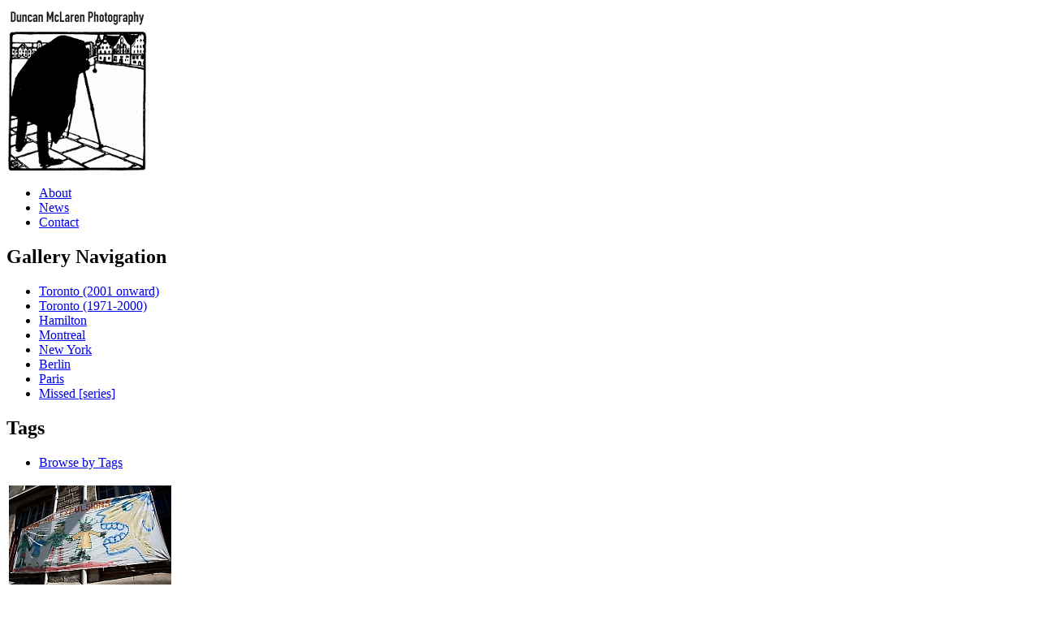

--- FILE ---
content_type: text/html; charset=utf-8
request_url: http://www.duncanmclarenphotography.ca/?q=tags/170
body_size: 1527
content:
<html xmlns="http://www.w3.org/1999/xhtml" lang="en" xml:lang="en" dir="ltr">

	<head>
<meta http-equiv="Content-Type" content="text/html; charset=utf-8" />
	  <title>expulsions | www.duncanmclarenphotography.ca</title>
	  <meta http-equiv="Content-Type" content="text/html; charset=utf-8" />
	  <link type="text/css" rel="stylesheet" media="all" href="/modules/node/node.css?6" />
<link type="text/css" rel="stylesheet" media="all" href="/modules/system/defaults.css?6" />
<link type="text/css" rel="stylesheet" media="all" href="/modules/system/system.css?6" />
<link type="text/css" rel="stylesheet" media="all" href="/modules/system/system-menus.css?6" />
<link type="text/css" rel="stylesheet" media="all" href="/modules/user/user.css?6" />
<link type="text/css" rel="stylesheet" media="all" href="/sites/all/modules/cck/theme/content-module.css?6" />
<link type="text/css" rel="stylesheet" media="all" href="/sites/all/modules/ckeditor/ckeditor.css?6" />
<link type="text/css" rel="stylesheet" media="all" href="/sites/all/modules/filefield/filefield.css?6" />
<link type="text/css" rel="stylesheet" media="all" href="/sites/all/modules/tagadelic/tagadelic.css?6" />
<link type="text/css" rel="stylesheet" media="all" href="/sites/all/modules/cck/modules/fieldgroup/fieldgroup.css?6" />
<link type="text/css" rel="stylesheet" media="all" href="/sites/all/modules/views/css/views.css?6" />
<link type="text/css" rel="stylesheet" media="all" href="/themes/dmp/style.css?6" />
<!--[if IE]>
<link type="text/css" rel="stylesheet" media="all" href="/themes/dmp/ie.css?m" />
<![endif]-->
	  	</head>

<body>
	
<!-- 1. Background Image -->

<img id="background_image" src="http://www.duncanmclarenphotography.ca/themes/dmp/background_image_3.jpg" alt="" title="" /> 

	
<!-- 2. Logo & Branding -->

<div id="container">
<div id="left_column">
		 <a href="/" title="Home" rel="home">
	    <img id="logo" src="/sites/default/files/dmp_logo.png" alt="Home" />
	  </a>
	
<!-- 3. Site Navigation -->	
<div id="main_navbar">
	<ul id="main_nav">
		<li id="about_nav"><a href="http://www.duncanmclarenphotography.ca/?q=about">About</a></li>
		<li id="news_nav"><a href="http://www.duncanmclarenphotography.ca/?q=news">News</a></li>
		<li id="contact_nav"><a href="http://www.duncanmclarenphotography.ca/?q=contact">Contact</a></li>
    </ul><!--/#main_nav-->
</div><!--/#main_navbar-->
	
<div id="block-menu-menu-galleries" class="block block-menu">
  <h2>Gallery Navigation</h2>

  <div class="content">
    <ul class="menu"><li class="leaf first Toronto2001onward " id="menu-id-1"><a href="http://www.duncanmclarenphotography.ca/?q=gallery/996" title="">Toronto (2001 onward)</a></li>
<li class="leaf Toronto19712000 " id="menu-id-2"><a href="http://www.duncanmclarenphotography.ca/?q=gallery/989" title="late 20th century Toronto photographs">Toronto (1971-2000)</a></li>
<li class="leaf Hamilton " id="menu-id-3"><a href="http://www.duncanmclarenphotography.ca/?q=gallery/990" title="Photos taken in Hamilton, ON, Canada">Hamilton</a></li>
<li class="leaf Montreal " id="menu-id-4"><a href="http://www.duncanmclarenphotography.ca/?q=gallery/991" title="Photos taken in Montreal, PQ, Canada">Montreal</a></li>
<li class="leaf NewYork " id="menu-id-5"><a href="http://www.duncanmclarenphotography.ca/?q=gallery/992" title="Photos taken in New York City, USA.">New York </a></li>
<li class="leaf Berlin " id="menu-id-6"><a href="http://www.duncanmclarenphotography.ca/?q=gallery/993" title="Street photographs, 2011-">Berlin</a></li>
<li class="leaf Paris " id="menu-id-7"><a href="http://www.duncanmclarenphotography.ca/?q=gallery/994" title="Photos taken in European Cities">Paris</a></li>
<li class="leaf last Missedseries " id="menu-id-8"><a href="http://www.duncanmclarenphotography.ca/?q=gallery/995" title="Series of photo&#039;s from exhibition of same name at AWOL Gallery, Toronto in March 2011.">Missed [series]</a></li>
</ul>  </div>
</div>
<div id="block-menu-menu-tags" class="block block-menu">
  <h2>Tags</h2>

  <div class="content">
    <ul class="menu"><li class="leaf first last active-trail BrowsebyTags " id="menu-id-9"><a href="/?q=tags" title="Tags">Browse by Tags</a></li>
</ul>  </div>
</div>
	
</div><!--/#left_column-->


<!--4. Main Content -->

<div id="right_column">
	<div id="main_content">
	<div class="view view-tag view-id-tag view-display-id-page_1 view-dom-id-1">
    
  
  
      <div class="view-content">
      <table class="views-view-grid">
  <tbody>
                <tr class="row-1 row-first row-last">
                  <td class="col-1">
              
  <div class="views-field-field-photo-fid">
                <span class="field-content"><a href="/?q=node/216" class="imagecache imagecache-thumbnail imagecache-linked imagecache-thumbnail_linked"><img src="http://www.duncanmclarenphotography.ca/sites/default/files/imagecache/thumbnail/Non-aux-expulsions-(school-banner),-2006_edited-1.jpg" alt="Duncan McLaren Photography" title=""  class="imagecache imagecache-thumbnail" width="200" height="150" /></a></span>
  </div>
          </td>
              </tr>
      </tbody>
</table>
    </div>
  
  
  
  
  
  
</div>     </div><!--/#main_content-->
		
<!-- 5. Footer -->
<div id="footer">
		&copy; Duncan McLaren	</div><!--/#footer-->
	
</div><!--/#right_column-->
</div><!--/#container-->



		
</body>
</html>